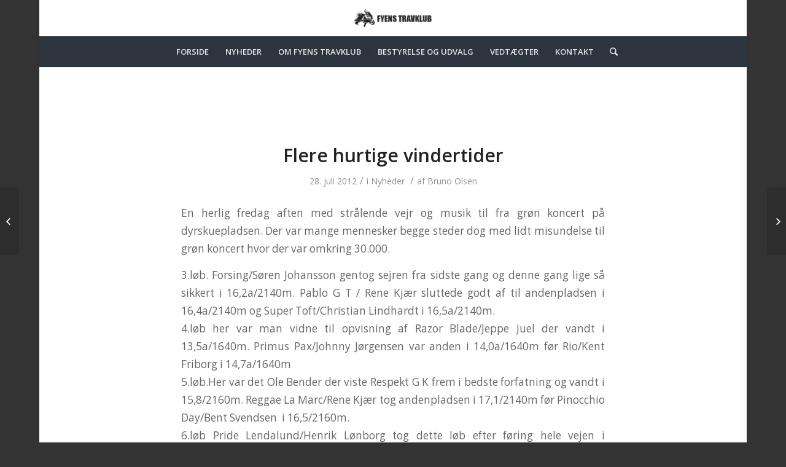

--- FILE ---
content_type: text/html; charset=UTF-8
request_url: https://fyenstravklub.dk/2012/07/28/flere-hurtige-vindertider/
body_size: 10493
content:
<!DOCTYPE html>
<html lang="da-DK" class="html_boxed responsive av-preloader-disabled av-default-lightbox  html_header_top html_logo_center html_bottom_nav_header html_menu_right html_large html_header_sticky html_header_shrinking html_mobile_menu_phone html_header_searchicon html_content_align_center html_header_unstick_top_disabled html_header_stretch_disabled html_minimal_header html_minimal_header_shadow html_av-overlay-side html_av-overlay-side-classic html_av-submenu-noclone html_entry_id_3562 av-no-preview html_text_menu_active ">
<head>
<meta charset="UTF-8" />
<meta name="robots" content="index, follow" />


<!-- mobile setting -->
<meta name="viewport" content="width=device-width, initial-scale=1, maximum-scale=1">

<!-- Scripts/CSS and wp_head hook -->
<title>Flere hurtige vindertider &#8211; Fyens Travklub</title>
<meta name='robots' content='max-image-preview:large' />
<link rel='dns-prefetch' href='//stats.wp.com' />
<link rel='preconnect' href='//c0.wp.com' />
<link rel="alternate" type="application/rss+xml" title="Fyens Travklub &raquo; Feed" href="https://fyenstravklub.dk/feed/" />
<link rel="alternate" title="oEmbed (JSON)" type="application/json+oembed" href="https://fyenstravklub.dk/wp-json/oembed/1.0/embed?url=https%3A%2F%2Ffyenstravklub.dk%2F2012%2F07%2F28%2Fflere-hurtige-vindertider%2F" />
<link rel="alternate" title="oEmbed (XML)" type="text/xml+oembed" href="https://fyenstravklub.dk/wp-json/oembed/1.0/embed?url=https%3A%2F%2Ffyenstravklub.dk%2F2012%2F07%2F28%2Fflere-hurtige-vindertider%2F&#038;format=xml" />

<!-- google webfont font replacement -->

			<script type='text/javascript'>
			if(!document.cookie.match(/aviaPrivacyGoogleWebfontsDisabled/)){
				(function() {
					var f = document.createElement('link');
					
					f.type 	= 'text/css';
					f.rel 	= 'stylesheet';
					f.href 	= '//fonts.googleapis.com/css?family=Open+Sans:400,600';
					f.id 	= 'avia-google-webfont';
					
					document.getElementsByTagName('head')[0].appendChild(f);
				})();
			}
			</script>
			<style id='wp-img-auto-sizes-contain-inline-css' type='text/css'>
img:is([sizes=auto i],[sizes^="auto," i]){contain-intrinsic-size:3000px 1500px}
/*# sourceURL=wp-img-auto-sizes-contain-inline-css */
</style>
<style id='wp-emoji-styles-inline-css' type='text/css'>

	img.wp-smiley, img.emoji {
		display: inline !important;
		border: none !important;
		box-shadow: none !important;
		height: 1em !important;
		width: 1em !important;
		margin: 0 0.07em !important;
		vertical-align: -0.1em !important;
		background: none !important;
		padding: 0 !important;
	}
/*# sourceURL=wp-emoji-styles-inline-css */
</style>
<style id='wp-block-library-inline-css' type='text/css'>
:root{--wp-block-synced-color:#7a00df;--wp-block-synced-color--rgb:122,0,223;--wp-bound-block-color:var(--wp-block-synced-color);--wp-editor-canvas-background:#ddd;--wp-admin-theme-color:#007cba;--wp-admin-theme-color--rgb:0,124,186;--wp-admin-theme-color-darker-10:#006ba1;--wp-admin-theme-color-darker-10--rgb:0,107,160.5;--wp-admin-theme-color-darker-20:#005a87;--wp-admin-theme-color-darker-20--rgb:0,90,135;--wp-admin-border-width-focus:2px}@media (min-resolution:192dpi){:root{--wp-admin-border-width-focus:1.5px}}.wp-element-button{cursor:pointer}:root .has-very-light-gray-background-color{background-color:#eee}:root .has-very-dark-gray-background-color{background-color:#313131}:root .has-very-light-gray-color{color:#eee}:root .has-very-dark-gray-color{color:#313131}:root .has-vivid-green-cyan-to-vivid-cyan-blue-gradient-background{background:linear-gradient(135deg,#00d084,#0693e3)}:root .has-purple-crush-gradient-background{background:linear-gradient(135deg,#34e2e4,#4721fb 50%,#ab1dfe)}:root .has-hazy-dawn-gradient-background{background:linear-gradient(135deg,#faaca8,#dad0ec)}:root .has-subdued-olive-gradient-background{background:linear-gradient(135deg,#fafae1,#67a671)}:root .has-atomic-cream-gradient-background{background:linear-gradient(135deg,#fdd79a,#004a59)}:root .has-nightshade-gradient-background{background:linear-gradient(135deg,#330968,#31cdcf)}:root .has-midnight-gradient-background{background:linear-gradient(135deg,#020381,#2874fc)}:root{--wp--preset--font-size--normal:16px;--wp--preset--font-size--huge:42px}.has-regular-font-size{font-size:1em}.has-larger-font-size{font-size:2.625em}.has-normal-font-size{font-size:var(--wp--preset--font-size--normal)}.has-huge-font-size{font-size:var(--wp--preset--font-size--huge)}.has-text-align-center{text-align:center}.has-text-align-left{text-align:left}.has-text-align-right{text-align:right}.has-fit-text{white-space:nowrap!important}#end-resizable-editor-section{display:none}.aligncenter{clear:both}.items-justified-left{justify-content:flex-start}.items-justified-center{justify-content:center}.items-justified-right{justify-content:flex-end}.items-justified-space-between{justify-content:space-between}.screen-reader-text{border:0;clip-path:inset(50%);height:1px;margin:-1px;overflow:hidden;padding:0;position:absolute;width:1px;word-wrap:normal!important}.screen-reader-text:focus{background-color:#ddd;clip-path:none;color:#444;display:block;font-size:1em;height:auto;left:5px;line-height:normal;padding:15px 23px 14px;text-decoration:none;top:5px;width:auto;z-index:100000}html :where(.has-border-color){border-style:solid}html :where([style*=border-top-color]){border-top-style:solid}html :where([style*=border-right-color]){border-right-style:solid}html :where([style*=border-bottom-color]){border-bottom-style:solid}html :where([style*=border-left-color]){border-left-style:solid}html :where([style*=border-width]){border-style:solid}html :where([style*=border-top-width]){border-top-style:solid}html :where([style*=border-right-width]){border-right-style:solid}html :where([style*=border-bottom-width]){border-bottom-style:solid}html :where([style*=border-left-width]){border-left-style:solid}html :where(img[class*=wp-image-]){height:auto;max-width:100%}:where(figure){margin:0 0 1em}html :where(.is-position-sticky){--wp-admin--admin-bar--position-offset:var(--wp-admin--admin-bar--height,0px)}@media screen and (max-width:600px){html :where(.is-position-sticky){--wp-admin--admin-bar--position-offset:0px}}

/*# sourceURL=wp-block-library-inline-css */
</style><style id='global-styles-inline-css' type='text/css'>
:root{--wp--preset--aspect-ratio--square: 1;--wp--preset--aspect-ratio--4-3: 4/3;--wp--preset--aspect-ratio--3-4: 3/4;--wp--preset--aspect-ratio--3-2: 3/2;--wp--preset--aspect-ratio--2-3: 2/3;--wp--preset--aspect-ratio--16-9: 16/9;--wp--preset--aspect-ratio--9-16: 9/16;--wp--preset--color--black: #000000;--wp--preset--color--cyan-bluish-gray: #abb8c3;--wp--preset--color--white: #ffffff;--wp--preset--color--pale-pink: #f78da7;--wp--preset--color--vivid-red: #cf2e2e;--wp--preset--color--luminous-vivid-orange: #ff6900;--wp--preset--color--luminous-vivid-amber: #fcb900;--wp--preset--color--light-green-cyan: #7bdcb5;--wp--preset--color--vivid-green-cyan: #00d084;--wp--preset--color--pale-cyan-blue: #8ed1fc;--wp--preset--color--vivid-cyan-blue: #0693e3;--wp--preset--color--vivid-purple: #9b51e0;--wp--preset--gradient--vivid-cyan-blue-to-vivid-purple: linear-gradient(135deg,rgb(6,147,227) 0%,rgb(155,81,224) 100%);--wp--preset--gradient--light-green-cyan-to-vivid-green-cyan: linear-gradient(135deg,rgb(122,220,180) 0%,rgb(0,208,130) 100%);--wp--preset--gradient--luminous-vivid-amber-to-luminous-vivid-orange: linear-gradient(135deg,rgb(252,185,0) 0%,rgb(255,105,0) 100%);--wp--preset--gradient--luminous-vivid-orange-to-vivid-red: linear-gradient(135deg,rgb(255,105,0) 0%,rgb(207,46,46) 100%);--wp--preset--gradient--very-light-gray-to-cyan-bluish-gray: linear-gradient(135deg,rgb(238,238,238) 0%,rgb(169,184,195) 100%);--wp--preset--gradient--cool-to-warm-spectrum: linear-gradient(135deg,rgb(74,234,220) 0%,rgb(151,120,209) 20%,rgb(207,42,186) 40%,rgb(238,44,130) 60%,rgb(251,105,98) 80%,rgb(254,248,76) 100%);--wp--preset--gradient--blush-light-purple: linear-gradient(135deg,rgb(255,206,236) 0%,rgb(152,150,240) 100%);--wp--preset--gradient--blush-bordeaux: linear-gradient(135deg,rgb(254,205,165) 0%,rgb(254,45,45) 50%,rgb(107,0,62) 100%);--wp--preset--gradient--luminous-dusk: linear-gradient(135deg,rgb(255,203,112) 0%,rgb(199,81,192) 50%,rgb(65,88,208) 100%);--wp--preset--gradient--pale-ocean: linear-gradient(135deg,rgb(255,245,203) 0%,rgb(182,227,212) 50%,rgb(51,167,181) 100%);--wp--preset--gradient--electric-grass: linear-gradient(135deg,rgb(202,248,128) 0%,rgb(113,206,126) 100%);--wp--preset--gradient--midnight: linear-gradient(135deg,rgb(2,3,129) 0%,rgb(40,116,252) 100%);--wp--preset--font-size--small: 13px;--wp--preset--font-size--medium: 20px;--wp--preset--font-size--large: 36px;--wp--preset--font-size--x-large: 42px;--wp--preset--spacing--20: 0.44rem;--wp--preset--spacing--30: 0.67rem;--wp--preset--spacing--40: 1rem;--wp--preset--spacing--50: 1.5rem;--wp--preset--spacing--60: 2.25rem;--wp--preset--spacing--70: 3.38rem;--wp--preset--spacing--80: 5.06rem;--wp--preset--shadow--natural: 6px 6px 9px rgba(0, 0, 0, 0.2);--wp--preset--shadow--deep: 12px 12px 50px rgba(0, 0, 0, 0.4);--wp--preset--shadow--sharp: 6px 6px 0px rgba(0, 0, 0, 0.2);--wp--preset--shadow--outlined: 6px 6px 0px -3px rgb(255, 255, 255), 6px 6px rgb(0, 0, 0);--wp--preset--shadow--crisp: 6px 6px 0px rgb(0, 0, 0);}:where(.is-layout-flex){gap: 0.5em;}:where(.is-layout-grid){gap: 0.5em;}body .is-layout-flex{display: flex;}.is-layout-flex{flex-wrap: wrap;align-items: center;}.is-layout-flex > :is(*, div){margin: 0;}body .is-layout-grid{display: grid;}.is-layout-grid > :is(*, div){margin: 0;}:where(.wp-block-columns.is-layout-flex){gap: 2em;}:where(.wp-block-columns.is-layout-grid){gap: 2em;}:where(.wp-block-post-template.is-layout-flex){gap: 1.25em;}:where(.wp-block-post-template.is-layout-grid){gap: 1.25em;}.has-black-color{color: var(--wp--preset--color--black) !important;}.has-cyan-bluish-gray-color{color: var(--wp--preset--color--cyan-bluish-gray) !important;}.has-white-color{color: var(--wp--preset--color--white) !important;}.has-pale-pink-color{color: var(--wp--preset--color--pale-pink) !important;}.has-vivid-red-color{color: var(--wp--preset--color--vivid-red) !important;}.has-luminous-vivid-orange-color{color: var(--wp--preset--color--luminous-vivid-orange) !important;}.has-luminous-vivid-amber-color{color: var(--wp--preset--color--luminous-vivid-amber) !important;}.has-light-green-cyan-color{color: var(--wp--preset--color--light-green-cyan) !important;}.has-vivid-green-cyan-color{color: var(--wp--preset--color--vivid-green-cyan) !important;}.has-pale-cyan-blue-color{color: var(--wp--preset--color--pale-cyan-blue) !important;}.has-vivid-cyan-blue-color{color: var(--wp--preset--color--vivid-cyan-blue) !important;}.has-vivid-purple-color{color: var(--wp--preset--color--vivid-purple) !important;}.has-black-background-color{background-color: var(--wp--preset--color--black) !important;}.has-cyan-bluish-gray-background-color{background-color: var(--wp--preset--color--cyan-bluish-gray) !important;}.has-white-background-color{background-color: var(--wp--preset--color--white) !important;}.has-pale-pink-background-color{background-color: var(--wp--preset--color--pale-pink) !important;}.has-vivid-red-background-color{background-color: var(--wp--preset--color--vivid-red) !important;}.has-luminous-vivid-orange-background-color{background-color: var(--wp--preset--color--luminous-vivid-orange) !important;}.has-luminous-vivid-amber-background-color{background-color: var(--wp--preset--color--luminous-vivid-amber) !important;}.has-light-green-cyan-background-color{background-color: var(--wp--preset--color--light-green-cyan) !important;}.has-vivid-green-cyan-background-color{background-color: var(--wp--preset--color--vivid-green-cyan) !important;}.has-pale-cyan-blue-background-color{background-color: var(--wp--preset--color--pale-cyan-blue) !important;}.has-vivid-cyan-blue-background-color{background-color: var(--wp--preset--color--vivid-cyan-blue) !important;}.has-vivid-purple-background-color{background-color: var(--wp--preset--color--vivid-purple) !important;}.has-black-border-color{border-color: var(--wp--preset--color--black) !important;}.has-cyan-bluish-gray-border-color{border-color: var(--wp--preset--color--cyan-bluish-gray) !important;}.has-white-border-color{border-color: var(--wp--preset--color--white) !important;}.has-pale-pink-border-color{border-color: var(--wp--preset--color--pale-pink) !important;}.has-vivid-red-border-color{border-color: var(--wp--preset--color--vivid-red) !important;}.has-luminous-vivid-orange-border-color{border-color: var(--wp--preset--color--luminous-vivid-orange) !important;}.has-luminous-vivid-amber-border-color{border-color: var(--wp--preset--color--luminous-vivid-amber) !important;}.has-light-green-cyan-border-color{border-color: var(--wp--preset--color--light-green-cyan) !important;}.has-vivid-green-cyan-border-color{border-color: var(--wp--preset--color--vivid-green-cyan) !important;}.has-pale-cyan-blue-border-color{border-color: var(--wp--preset--color--pale-cyan-blue) !important;}.has-vivid-cyan-blue-border-color{border-color: var(--wp--preset--color--vivid-cyan-blue) !important;}.has-vivid-purple-border-color{border-color: var(--wp--preset--color--vivid-purple) !important;}.has-vivid-cyan-blue-to-vivid-purple-gradient-background{background: var(--wp--preset--gradient--vivid-cyan-blue-to-vivid-purple) !important;}.has-light-green-cyan-to-vivid-green-cyan-gradient-background{background: var(--wp--preset--gradient--light-green-cyan-to-vivid-green-cyan) !important;}.has-luminous-vivid-amber-to-luminous-vivid-orange-gradient-background{background: var(--wp--preset--gradient--luminous-vivid-amber-to-luminous-vivid-orange) !important;}.has-luminous-vivid-orange-to-vivid-red-gradient-background{background: var(--wp--preset--gradient--luminous-vivid-orange-to-vivid-red) !important;}.has-very-light-gray-to-cyan-bluish-gray-gradient-background{background: var(--wp--preset--gradient--very-light-gray-to-cyan-bluish-gray) !important;}.has-cool-to-warm-spectrum-gradient-background{background: var(--wp--preset--gradient--cool-to-warm-spectrum) !important;}.has-blush-light-purple-gradient-background{background: var(--wp--preset--gradient--blush-light-purple) !important;}.has-blush-bordeaux-gradient-background{background: var(--wp--preset--gradient--blush-bordeaux) !important;}.has-luminous-dusk-gradient-background{background: var(--wp--preset--gradient--luminous-dusk) !important;}.has-pale-ocean-gradient-background{background: var(--wp--preset--gradient--pale-ocean) !important;}.has-electric-grass-gradient-background{background: var(--wp--preset--gradient--electric-grass) !important;}.has-midnight-gradient-background{background: var(--wp--preset--gradient--midnight) !important;}.has-small-font-size{font-size: var(--wp--preset--font-size--small) !important;}.has-medium-font-size{font-size: var(--wp--preset--font-size--medium) !important;}.has-large-font-size{font-size: var(--wp--preset--font-size--large) !important;}.has-x-large-font-size{font-size: var(--wp--preset--font-size--x-large) !important;}
/*# sourceURL=global-styles-inline-css */
</style>

<style id='classic-theme-styles-inline-css' type='text/css'>
/*! This file is auto-generated */
.wp-block-button__link{color:#fff;background-color:#32373c;border-radius:9999px;box-shadow:none;text-decoration:none;padding:calc(.667em + 2px) calc(1.333em + 2px);font-size:1.125em}.wp-block-file__button{background:#32373c;color:#fff;text-decoration:none}
/*# sourceURL=/wp-includes/css/classic-themes.min.css */
</style>
<link rel='stylesheet' id='avia-merged-styles-css' href='https://fyenstravklub.dk/wp-content/uploads/dynamic_avia/avia-merged-styles-fb7f6d2db421d9592cf83912a3684528.css' type='text/css' media='all' />
<script type="text/javascript" src="https://c0.wp.com/c/6.9/wp-includes/js/jquery/jquery.min.js" id="jquery-core-js"></script>
<script type="text/javascript" src="https://c0.wp.com/c/6.9/wp-includes/js/jquery/jquery-migrate.min.js" id="jquery-migrate-js"></script>
<script type="text/javascript" src="https://fyenstravklub.dk/wp-content/plugins/useful-banner-manager/scripts.js?ver=6.9" id="ubm-scripts-js"></script>
<link rel="https://api.w.org/" href="https://fyenstravklub.dk/wp-json/" /><link rel="alternate" title="JSON" type="application/json" href="https://fyenstravklub.dk/wp-json/wp/v2/posts/3562" /><link rel="EditURI" type="application/rsd+xml" title="RSD" href="https://fyenstravklub.dk/xmlrpc.php?rsd" />
<meta name="generator" content="WordPress 6.9" />
<link rel="canonical" href="https://fyenstravklub.dk/2012/07/28/flere-hurtige-vindertider/" />
<link rel='shortlink' href='https://fyenstravklub.dk/?p=3562' />
	<style>img#wpstats{display:none}</style>
		<link rel="profile" href="https://gmpg.org/xfn/11" />
<link rel="alternate" type="application/rss+xml" title="Fyens Travklub RSS2 Feed" href="https://fyenstravklub.dk/feed/" />
<link rel="pingback" href="https://fyenstravklub.dk/xmlrpc.php" />
<!--[if lt IE 9]><script src="https://fyenstravklub.dk/wp-content/themes/enfold/js/html5shiv.js"></script><![endif]-->
<link rel="icon" href="https://fyenstravklub.dk/wp-content/uploads/2019/04/hest_0.png" type="image/png">

<!-- To speed up the rendering and to display the site as fast as possible to the user we include some styles and scripts for above the fold content inline -->
<script type="text/javascript">'use strict';var avia_is_mobile=!1;if(/Android|webOS|iPhone|iPad|iPod|BlackBerry|IEMobile|Opera Mini/i.test(navigator.userAgent)&&'ontouchstart' in document.documentElement){avia_is_mobile=!0;document.documentElement.className+=' avia_mobile '}
else{document.documentElement.className+=' avia_desktop '};document.documentElement.className+=' js_active ';(function(){var e=['-webkit-','-moz-','-ms-',''],n='';for(var t in e){if(e[t]+'transform' in document.documentElement.style){document.documentElement.className+=' avia_transform ';n=e[t]+'transform'};if(e[t]+'perspective' in document.documentElement.style)document.documentElement.className+=' avia_transform3d '};if(typeof document.getElementsByClassName=='function'&&typeof document.documentElement.getBoundingClientRect=='function'&&avia_is_mobile==!1){if(n&&window.innerHeight>0){setTimeout(function(){var e=0,o={},a=0,t=document.getElementsByClassName('av-parallax'),i=window.pageYOffset||document.documentElement.scrollTop;for(e=0;e<t.length;e++){t[e].style.top='0px';o=t[e].getBoundingClientRect();a=Math.ceil((window.innerHeight+i-o.top)*0.3);t[e].style[n]='translate(0px, '+a+'px)';t[e].style.top='auto';t[e].className+=' enabled-parallax '}},50)}}})();</script><link rel="icon" href="https://fyenstravklub.dk/wp-content/uploads/2019/04/cropped-hest_0-32x32.png" sizes="32x32" />
<link rel="icon" href="https://fyenstravklub.dk/wp-content/uploads/2019/04/cropped-hest_0-192x192.png" sizes="192x192" />
<link rel="apple-touch-icon" href="https://fyenstravklub.dk/wp-content/uploads/2019/04/cropped-hest_0-180x180.png" />
<meta name="msapplication-TileImage" content="https://fyenstravklub.dk/wp-content/uploads/2019/04/cropped-hest_0-270x270.png" />
<style type='text/css'>
@font-face {font-family: 'entypo-fontello'; font-weight: normal; font-style: normal;
src: url('https://fyenstravklub.dk/wp-content/themes/enfold/config-templatebuilder/avia-template-builder/assets/fonts/entypo-fontello.eot');
src: url('https://fyenstravklub.dk/wp-content/themes/enfold/config-templatebuilder/avia-template-builder/assets/fonts/entypo-fontello.eot?#iefix') format('embedded-opentype'), 
url('https://fyenstravklub.dk/wp-content/themes/enfold/config-templatebuilder/avia-template-builder/assets/fonts/entypo-fontello.woff') format('woff'), 
url('https://fyenstravklub.dk/wp-content/themes/enfold/config-templatebuilder/avia-template-builder/assets/fonts/entypo-fontello.ttf') format('truetype'), 
url('https://fyenstravklub.dk/wp-content/themes/enfold/config-templatebuilder/avia-template-builder/assets/fonts/entypo-fontello.svg#entypo-fontello') format('svg');
} #top .avia-font-entypo-fontello, body .avia-font-entypo-fontello, html body [data-av_iconfont='entypo-fontello']:before{ font-family: 'entypo-fontello'; }
</style>

<!--
Debugging Info for Theme support: 

Theme: Enfold
Version: 4.5.3
Installed: enfold
AviaFramework Version: 5.0
AviaBuilder Version: 0.9.5
aviaElementManager Version: 1.0.1
ML:256-PU:99-PLA:7
WP:6.9
Compress: CSS:all theme files - JS:all theme files
Updates: disabled
PLAu:6
-->
</head>




<body data-rsssl=1 id="top" class="wp-singular post-template-default single single-post postid-3562 single-format-standard wp-theme-enfold  rtl_columns boxed open_sans" itemscope="itemscope" itemtype="https://schema.org/WebPage" >

	
	<div id='wrap_all'>

	
<header id='header' class='all_colors header_color light_bg_color  av_header_top av_logo_center av_bottom_nav_header av_menu_right av_large av_header_sticky av_header_shrinking av_header_stretch_disabled av_mobile_menu_phone av_header_searchicon av_header_unstick_top_disabled av_seperator_small_border av_minimal_header av_minimal_header_shadow'  role="banner" itemscope="itemscope" itemtype="https://schema.org/WPHeader" >

		<div  id='header_main' class='container_wrap container_wrap_logo'>
	
        <div class='container av-logo-container'><div class='inner-container'><span class='logo'><a href='https://fyenstravklub.dk/'><img height='100' width='300' src='https://fyenstravklub.dk/wp-content/uploads/2019/04/logo_fyens_travklub-300x138.png' alt='Fyens Travklub' /></a></span></div></div><div id='header_main_alternate' class='container_wrap'><div class='container'><nav class='main_menu' data-selectname='Vælg en side'  role="navigation" itemscope="itemscope" itemtype="https://schema.org/SiteNavigationElement" ><div class="avia-menu av-main-nav-wrap"><ul id="avia-menu" class="menu av-main-nav"><li id="menu-item-3288" class="menu-item menu-item-type-post_type menu-item-object-page menu-item-home menu-item-top-level menu-item-top-level-1"><a href="https://fyenstravklub.dk/" itemprop="url"><span class="avia-bullet"></span><span class="avia-menu-text">FORSIDE</span><span class="avia-menu-fx"><span class="avia-arrow-wrap"><span class="avia-arrow"></span></span></span></a></li>
<li id="menu-item-3391" class="menu-item menu-item-type-post_type menu-item-object-page menu-item-top-level menu-item-top-level-2"><a href="https://fyenstravklub.dk/nyheder/" itemprop="url"><span class="avia-bullet"></span><span class="avia-menu-text">NYHEDER</span><span class="avia-menu-fx"><span class="avia-arrow-wrap"><span class="avia-arrow"></span></span></span></a></li>
<li id="menu-item-3393" class="menu-item menu-item-type-post_type menu-item-object-page menu-item-top-level menu-item-top-level-3"><a href="https://fyenstravklub.dk/om-fyens-travklub/" itemprop="url"><span class="avia-bullet"></span><span class="avia-menu-text">OM FYENS TRAVKLUB</span><span class="avia-menu-fx"><span class="avia-arrow-wrap"><span class="avia-arrow"></span></span></span></a></li>
<li id="menu-item-3392" class="menu-item menu-item-type-post_type menu-item-object-page menu-item-top-level menu-item-top-level-4"><a href="https://fyenstravklub.dk/bestyrelse-og-udvalg/" itemprop="url"><span class="avia-bullet"></span><span class="avia-menu-text">BESTYRELSE OG UDVALG</span><span class="avia-menu-fx"><span class="avia-arrow-wrap"><span class="avia-arrow"></span></span></span></a></li>
<li id="menu-item-3390" class="menu-item menu-item-type-post_type menu-item-object-page menu-item-top-level menu-item-top-level-5"><a href="https://fyenstravklub.dk/vedtaegter/" itemprop="url"><span class="avia-bullet"></span><span class="avia-menu-text">VEDTÆGTER</span><span class="avia-menu-fx"><span class="avia-arrow-wrap"><span class="avia-arrow"></span></span></span></a></li>
<li id="menu-item-3289" class="menu-item menu-item-type-post_type menu-item-object-page menu-item-top-level menu-item-top-level-6"><a href="https://fyenstravklub.dk/kontakt/" itemprop="url"><span class="avia-bullet"></span><span class="avia-menu-text">KONTAKT</span><span class="avia-menu-fx"><span class="avia-arrow-wrap"><span class="avia-arrow"></span></span></span></a></li>
<li id="menu-item-search" class="noMobile menu-item menu-item-search-dropdown menu-item-avia-special">
							<a href="?s=" rel="nofollow" data-avia-search-tooltip="

&lt;form action=&quot;https://fyenstravklub.dk/&quot; id=&quot;searchform&quot; method=&quot;get&quot; class=&quot;&quot;&gt;
	&lt;div&gt;
		&lt;input type=&quot;submit&quot; value=&quot;&quot; id=&quot;searchsubmit&quot; class=&quot;button avia-font-entypo-fontello&quot; /&gt;
		&lt;input type=&quot;text&quot; id=&quot;s&quot; name=&quot;s&quot; value=&quot;&quot; placeholder='Søg' /&gt;
			&lt;/div&gt;
&lt;/form&gt;" aria-hidden='true' data-av_icon='' data-av_iconfont='entypo-fontello'><span class="avia_hidden_link_text">Søg</span></a>
	        		   </li><li class="av-burger-menu-main menu-item-avia-special ">
	        			<a href="#">
							<span class="av-hamburger av-hamburger--spin av-js-hamburger">
					        <span class="av-hamburger-box">
						          <span class="av-hamburger-inner"></span>
						          <strong>Menu</strong>
					        </span>
							</span>
						</a>
	        		   </li></ul></div></nav></div> </div> 
		<!-- end container_wrap-->
		</div>
		<div class='header_bg'></div>

<!-- end header -->
</header>
		
	<div id='main' class='all_colors' data-scroll-offset='116'>

	
		<div class='container_wrap container_wrap_first main_color fullsize'>

			<div class='container template-blog template-single-blog '>

				<main class='content units av-content-full alpha '  role="main" itemscope="itemscope" itemtype="https://schema.org/Blog" >

                    <article class='post-entry post-entry-type-standard post-entry-3562 post-loop-1 post-parity-odd post-entry-last single-big  post-3562 post type-post status-publish format-standard hentry category-nyheder'  itemscope="itemscope" itemtype="https://schema.org/BlogPosting" itemprop="blogPost" ><div class='blog-meta'></div><div class='entry-content-wrapper clearfix standard-content'><header class="entry-content-header"><h1 class='post-title entry-title'  itemprop="headline" >	<a href='https://fyenstravklub.dk/2012/07/28/flere-hurtige-vindertider/' rel='bookmark' title='Permanent Link: Flere hurtige vindertider'>Flere hurtige vindertider			<span class='post-format-icon minor-meta'></span>	</a></h1><span class='post-meta-infos'><time class='date-container minor-meta updated' >28. juli 2012</time><span class='text-sep text-sep-date'>/</span><span class="blog-categories minor-meta">i <a href="https://fyenstravklub.dk/category/nyheder/" rel="tag">Nyheder</a> </span><span class="text-sep text-sep-cat">/</span><span class="blog-author minor-meta">af <span class="entry-author-link" ><span class="vcard author"><span class="fn"><a href="https://fyenstravklub.dk/author/bruno-olsen/" title="Indlæg af Bruno Olsen" rel="author">Bruno Olsen</a></span></span></span></span></span></header><div class="entry-content"  itemprop="text" ><p>En herlig fredag aften med strålende vejr og musik til fra grøn koncert på dyrskuepladsen. Der var mange mennesker begge steder dog med lidt misundelse til grøn koncert hvor der var omkring 30.000.</p>
<p>3.løb. Forsing/Søren Johansson gentog sejren fra sidste gang og denne gang lige så sikkert i 16,2a/2140m. Pablo G T / Rene Kjær sluttede godt af til andenpladsen i 16,4a/2140m og Super Toft/Christian Lindhardt i 16,5a/2140m.<br />4.løb her var man vidne til opvisning af Razor Blade/Jeppe Juel der vandt i 13,5a/1640m. Primus Pax/Johnny Jørgensen var anden i 14,0a/1640m før Rio/Kent Friborg i 14,7a/1640m<br />5.løb.Her var det Ole Bender der viste Respekt G K frem i bedste forfatning og vandt i 15,8/2160m. Reggae La Marc/Rene Kjær tog andenpladsen i 17,1/2140m før Pinocchio Day/Bent Svendsen&nbsp; i 16,5/2160m.<br />6.løb Pride Lendalund/Henrik Lønborg tog dette løb efter føring hele vejen i 15,4a/2140m før en godt afsluttende Pioneer Shadow/Gitte Hansen i 15,7a/2140m og Little Jolly/Bjarke Christensen i 15,8a/2140m.<br />7.løb her var der fart over feltet og Odin Rush/Jeppe Juel vandt i 13,3a/1640m før Kansas/Kent friborg i 13,5a/1640m og J R Alber/Bent Svendsen i 13,7a/1640m.<br />9.løb Snapshots Star/Peter Frandsen tog sin første sejr i 19,7/2140m og Super Pigen/Kent friborg i 20,0/2140m og Livi Heaven/Jeppe Juel i 20,0/2140m.<br />10.løb var et monté løb og her sluttede Kimber Top/Marc Stott bedst af og vandt i 18,6/2160m. Beauzac/Berit Wandam-Møller i 19,4/2140m og Lime Halbak/Anette Uglebjerg i 19,4/2140m.<br />11.løb Efter at Miss Flirt/Ole Park havde styret løbet blev den i opløbet overspeedet af I´M Bannersot/Erik Hansen som vandt i 18,1/1660m. Miss Flirt var anden i 19,3/1640m før Hold Me SP/Søren Bønneland i 16,7/1700m.</p>
<p>Der var 3 galopløb denne aften og de blev vundet af Mary Boyle &#8211; Fillip Stark og Lady Mary</p>
</div><footer class="entry-footer"></footer><div class='post_delimiter'></div></div><div class='post_author_timeline'></div><span class='hidden'>
			<span class='av-structured-data'  itemprop="ImageObject" itemscope="itemscope" itemtype="https://schema.org/ImageObject"  itemprop='image'>
					   <span itemprop='url' >https://fyenstravklub.dk/wp-content/uploads/2019/04/logo_fyens_travklub-300x138.png</span>
					   <span itemprop='height' >0</span>
					   <span itemprop='width' >0</span>
				  </span><span class='av-structured-data'  itemprop="publisher" itemtype="https://schema.org/Organization" itemscope="itemscope" >
				<span itemprop='name'>Bruno Olsen</span>
				<span itemprop='logo' itemscope itemtype='https://schema.org/ImageObject'>
				   <span itemprop='url'>https://fyenstravklub.dk/wp-content/uploads/2019/04/logo_fyens_travklub-300x138.png</span>
				 </span>
			  </span><span class='av-structured-data'  itemprop="author" itemscope="itemscope" itemtype="https://schema.org/Person" ><span itemprop='name'>Bruno Olsen</span></span><span class='av-structured-data'  itemprop="datePublished" datetime="2012-07-28T15:44:25+02:00" >2012-07-28 15:44:25</span><span class='av-structured-data'  itemprop="dateModified" itemtype="https://schema.org/dateModified" >2012-07-28 15:44:25</span><span class='av-structured-data'  itemprop="mainEntityOfPage" itemtype="https://schema.org/mainEntityOfPage" ><span itemprop='name'>Flere hurtige vindertider</span></span></span></article><div class='single-big'></div>
				<!--end content-->
				</main>

				

			</div><!--end container-->

		</div><!-- close default .container_wrap element -->


						<div class='container_wrap footer_color' id='footer'>

					<div class='container'>

						<div class='flex_column av_one_fourth  first el_before_av_one_fourth'></div><div class='flex_column av_one_fourth  el_after_av_one_fourth  el_before_av_one_fourth '></div><div class='flex_column av_one_fourth  el_after_av_one_fourth  el_before_av_one_fourth '></div><div class='flex_column av_one_fourth  el_after_av_one_fourth  el_before_av_one_fourth '></div>

					</div>


				<!-- ####### END FOOTER CONTAINER ####### -->
				</div>

	


			

			
				<footer class='container_wrap socket_color' id='socket'  role="contentinfo" itemscope="itemscope" itemtype="https://schema.org/WPFooter" >
                    <div class='container'>

                        <span class='copyright'>Udviklet af MTH Design</span>

                        
                    </div>

	            <!-- ####### END SOCKET CONTAINER ####### -->
				</footer>


					<!-- end main -->
		</div>
		
		<a class='avia-post-nav avia-post-prev without-image' href='https://fyenstravklub.dk/2012/07/28/fra-ugen-der-gik/' >    <span class='label iconfont' aria-hidden='true' data-av_icon='' data-av_iconfont='entypo-fontello'></span>    <span class='entry-info-wrap'>        <span class='entry-info'>            <span class='entry-title'>Fra ugen der gik</span>        </span>    </span></a><a class='avia-post-nav avia-post-next without-image' href='https://fyenstravklub.dk/2012/07/30/flot-tredje-plads-til-star-life-waltz/' >    <span class='label iconfont' aria-hidden='true' data-av_icon='' data-av_iconfont='entypo-fontello'></span>    <span class='entry-info-wrap'>        <span class='entry-info'>            <span class='entry-title'>Flot tredje plads til Star Life Waltz</span>        </span>    </span></a><!-- end wrap_all --></div>

<a href='#top' title='Scroll to top' id='scroll-top-link' aria-hidden='true' data-av_icon='' data-av_iconfont='entypo-fontello'><span class="avia_hidden_link_text">Scroll to top</span></a>

<div id="fb-root"></div>

<script type="speculationrules">
{"prefetch":[{"source":"document","where":{"and":[{"href_matches":"/*"},{"not":{"href_matches":["/wp-*.php","/wp-admin/*","/wp-content/uploads/*","/wp-content/*","/wp-content/plugins/*","/wp-content/themes/enfold/*","/*\\?(.+)"]}},{"not":{"selector_matches":"a[rel~=\"nofollow\"]"}},{"not":{"selector_matches":".no-prefetch, .no-prefetch a"}}]},"eagerness":"conservative"}]}
</script>

 <script type='text/javascript'>
 /* <![CDATA[ */  
var avia_framework_globals = avia_framework_globals || {};
    avia_framework_globals.frameworkUrl = 'https://fyenstravklub.dk/wp-content/themes/enfold/framework/';
    avia_framework_globals.installedAt = 'https://fyenstravklub.dk/wp-content/themes/enfold/';
    avia_framework_globals.ajaxurl = 'https://fyenstravklub.dk/wp-admin/admin-ajax.php';
/* ]]> */ 
</script>
 
 <script type="text/javascript" id="jetpack-stats-js-before">
/* <![CDATA[ */
_stq = window._stq || [];
_stq.push([ "view", {"v":"ext","blog":"177940187","post":"3562","tz":"1","srv":"fyenstravklub.dk","j":"1:15.4"} ]);
_stq.push([ "clickTrackerInit", "177940187", "3562" ]);
//# sourceURL=jetpack-stats-js-before
/* ]]> */
</script>
<script type="text/javascript" src="https://stats.wp.com/e-202605.js" id="jetpack-stats-js" defer="defer" data-wp-strategy="defer"></script>
<script type="text/javascript" src="https://fyenstravklub.dk/wp-content/uploads/dynamic_avia/avia-footer-scripts-b9bd4cb48704fe44a78f801e882d46da.js" id="avia-footer-scripts-js"></script>
<script id="wp-emoji-settings" type="application/json">
{"baseUrl":"https://s.w.org/images/core/emoji/17.0.2/72x72/","ext":".png","svgUrl":"https://s.w.org/images/core/emoji/17.0.2/svg/","svgExt":".svg","source":{"concatemoji":"https://fyenstravklub.dk/wp-includes/js/wp-emoji-release.min.js?ver=6.9"}}
</script>
<script type="module">
/* <![CDATA[ */
/*! This file is auto-generated */
const a=JSON.parse(document.getElementById("wp-emoji-settings").textContent),o=(window._wpemojiSettings=a,"wpEmojiSettingsSupports"),s=["flag","emoji"];function i(e){try{var t={supportTests:e,timestamp:(new Date).valueOf()};sessionStorage.setItem(o,JSON.stringify(t))}catch(e){}}function c(e,t,n){e.clearRect(0,0,e.canvas.width,e.canvas.height),e.fillText(t,0,0);t=new Uint32Array(e.getImageData(0,0,e.canvas.width,e.canvas.height).data);e.clearRect(0,0,e.canvas.width,e.canvas.height),e.fillText(n,0,0);const a=new Uint32Array(e.getImageData(0,0,e.canvas.width,e.canvas.height).data);return t.every((e,t)=>e===a[t])}function p(e,t){e.clearRect(0,0,e.canvas.width,e.canvas.height),e.fillText(t,0,0);var n=e.getImageData(16,16,1,1);for(let e=0;e<n.data.length;e++)if(0!==n.data[e])return!1;return!0}function u(e,t,n,a){switch(t){case"flag":return n(e,"\ud83c\udff3\ufe0f\u200d\u26a7\ufe0f","\ud83c\udff3\ufe0f\u200b\u26a7\ufe0f")?!1:!n(e,"\ud83c\udde8\ud83c\uddf6","\ud83c\udde8\u200b\ud83c\uddf6")&&!n(e,"\ud83c\udff4\udb40\udc67\udb40\udc62\udb40\udc65\udb40\udc6e\udb40\udc67\udb40\udc7f","\ud83c\udff4\u200b\udb40\udc67\u200b\udb40\udc62\u200b\udb40\udc65\u200b\udb40\udc6e\u200b\udb40\udc67\u200b\udb40\udc7f");case"emoji":return!a(e,"\ud83e\u1fac8")}return!1}function f(e,t,n,a){let r;const o=(r="undefined"!=typeof WorkerGlobalScope&&self instanceof WorkerGlobalScope?new OffscreenCanvas(300,150):document.createElement("canvas")).getContext("2d",{willReadFrequently:!0}),s=(o.textBaseline="top",o.font="600 32px Arial",{});return e.forEach(e=>{s[e]=t(o,e,n,a)}),s}function r(e){var t=document.createElement("script");t.src=e,t.defer=!0,document.head.appendChild(t)}a.supports={everything:!0,everythingExceptFlag:!0},new Promise(t=>{let n=function(){try{var e=JSON.parse(sessionStorage.getItem(o));if("object"==typeof e&&"number"==typeof e.timestamp&&(new Date).valueOf()<e.timestamp+604800&&"object"==typeof e.supportTests)return e.supportTests}catch(e){}return null}();if(!n){if("undefined"!=typeof Worker&&"undefined"!=typeof OffscreenCanvas&&"undefined"!=typeof URL&&URL.createObjectURL&&"undefined"!=typeof Blob)try{var e="postMessage("+f.toString()+"("+[JSON.stringify(s),u.toString(),c.toString(),p.toString()].join(",")+"));",a=new Blob([e],{type:"text/javascript"});const r=new Worker(URL.createObjectURL(a),{name:"wpTestEmojiSupports"});return void(r.onmessage=e=>{i(n=e.data),r.terminate(),t(n)})}catch(e){}i(n=f(s,u,c,p))}t(n)}).then(e=>{for(const n in e)a.supports[n]=e[n],a.supports.everything=a.supports.everything&&a.supports[n],"flag"!==n&&(a.supports.everythingExceptFlag=a.supports.everythingExceptFlag&&a.supports[n]);var t;a.supports.everythingExceptFlag=a.supports.everythingExceptFlag&&!a.supports.flag,a.supports.everything||((t=a.source||{}).concatemoji?r(t.concatemoji):t.wpemoji&&t.twemoji&&(r(t.twemoji),r(t.wpemoji)))});
//# sourceURL=https://fyenstravklub.dk/wp-includes/js/wp-emoji-loader.min.js
/* ]]> */
</script>
</body>
</html>
